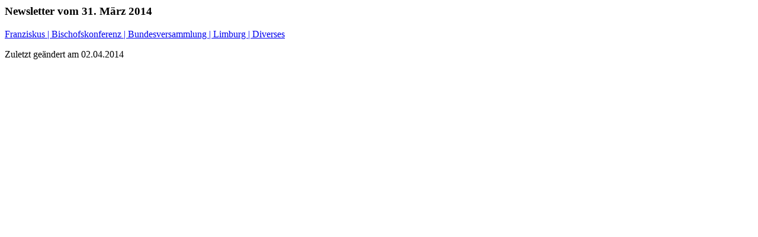

--- FILE ---
content_type: text/html; charset=UTF-8
request_url: https://www.wir-sind-kirche.de/?id=598&id_entry=5226&out=print
body_size: 233
content:
<div class="site-index page1">

    <div class="body-content">

        <div class="row">
            <div class="col-lg-12 page-content">
                <div>
                                    </div>
                <div>
                                    </div>
                <div>
                    <h3>Newsletter vom 31. März 2014</h3>
                </div>
                                <div class="text">
                    <a href="http://wir.wir-sind-kirche.de/index.php/newsletteransehen/items/wir-sind-kirche-newsletter-vom-31-maerz-2014.html">Franziskus | Bischofskonferenz | Bundesversammlung | Limburg | Diverses</a>



                </div>
                                                                                <p class="last-change">
                    Zuletzt geändert am 02&shy;.04.2014                </p>
            </div>
        </div>

    </div>
</div>
